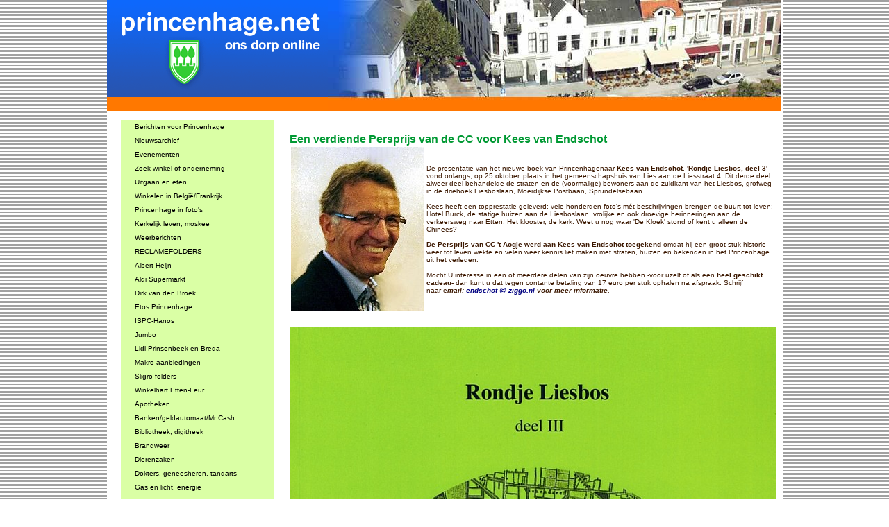

--- FILE ---
content_type: text/html
request_url: https://www.princenhage.net/index.php?item=news&action=view&id=3889
body_size: 5041
content:
<!DOCTYPE HTML PUBLIC "-//W3C//DTD HTML 4.01 Transitional//EN"
"http://www.w3.org/TR/html4/loose.dtd">
<html>
<head>
<title>princenhage.net</title>
<meta name="description" content="Lees alles over Princenhage, dorp in Breda, Nederland ," />
<meta name="keywords" content="princenhage,breda,prinsenbeek,heuvelkwartier,tuinzigt,westerpark,meubelboulevard,winkelen,bejaardentehuis,verzorgingsflat,aanleunwoning,hsl,a16,martinus,haagweg,carnaval,effen,princeville,ikea,meubelplein,roobol,restaurant,scholit,adsl,schol,sgap,kvo,cecilia,cantabile,groen-wit,aogje,frans,langen,koe,vlaamse,schuur,belgie,coolsmastraat,don qui-john,restaurants,avondvierdaagse,vrijmarkt,akoestic,oranjecomité princenhage,cc ut aogje,lapteen,vrijamarkt princenhage breda, Vrijmarkt princenhage, Tips vrijmarkt, er tussenuit, weg op zondag, 2e hands, dagje uit,vrijmarkt princenhage,vrijmarkt princenhage 2008,www.vrijmarkt-princenhage.nl,princenhage vrijmarkt,svbp,vrijmarkt breda,vrijmarkt princenhage breda,princenhage vrijmarkt 2008,vrijmarkt prinsenhage,vrijmarkt-princenhage,princenhage.nl,vrijmarkt princehage,www.princenhage.net,vrijmarkt-princenhage.nl,vrijmarkt 2008 princenhage,vrijmarkt haagweg,princenhage,vrijmarkt haagweg breda,vrijmarkt,vrijmarkt breda princenhage,vrijmarkt princenhage 27 april,27 april vrijmarkt princenhage,vrijmarkt en braderie in breda op 27 april,princenhage 27 april vrijmarkt,vrijmarkt breda 2008,vrijmarkt princenhage website,princehage vrijmarkt,biermuseum princenhage,vrijmarkt belgie,www.vrijmarkt,vrijmarkt-princenhage/nl,vrijmarkt prinsenhage 2008,2008 vrijmarkt princenhage,fiddelers e-mail,27 april vrijmarkt in princenhage,straat rommelmarkt princenhage,vrijmarkt princenhage breda 2008,inschrijven vrijmarkt princenhage,vrijmarkt haagweg 2008,princenhage 2008 vrijmarkt,vrijmarkt princenhage 27 april 2008,vrijmarkt haagweg breda 2008,vrijmarkt breda-princenhage,vrijmarkt princenhage.nl,biermuseum vrijmarkt,vrijmarkt voor volwassenen,bierreclamemuseum breda vrijmarkt,vrijmarkt princenhage site,vrij markt haagweg,vrijmarkt omgeving breda,gek breda,princenhage vrijmarkt 27 april 2008,vrijmarkt tilburg,vrijmarkt princenhage 17e,vrijmarkt princenhage haagweg,braderie haagweg,stichting vrijmarkt princenhage,foto s vrijmarkt princenhage,vrijmarkt princenhage 17 mei 2008,princenhage haagweg haagse markt dreef,stichting vrijmarkt breda,vrijmarkt princenhage e,www.princenhage,vrijmarkt princenhage breda mei 2008,vrijmarkt 27 april breda,vrijmarkt ideen,vrijmarkt haagdijk breda,princenhage melmarkt 27 april,markt princenhage breda,breda princehage vrijmarkt 27 april,vrijmarkt in princenhage 2008,rommelmarkt princenhage 2008,kraam huren op een vrijmarkt,27 april 2008 vrijmarkt haagweg,braderie princenhage,princenhage rommelmarkt 2008,prinsenhage 27 april,vrijmarkt princenhage opbouwen vanaf,vrijmarkt remie,princenhage rommelmarkt breda,vrijmarkt 27 april 2008 princenhage,tijden vrijmarkt princenhage,haagweg vrijmarkt 2008,vrijmarkt princenhage inschrijven,vrijmarkt 27 april in breda,braderie princenhage breda 2008,vrijmarkt princenhage foto s,vrijmarkt hemelvaartdag,
www princenhage.nl,vrijmarkt breda alleen voor kinderen,breda princenhage,breda haagweg 27 april,vrijmarkt 2008,inschrijven vrijmarkt in princenhage,website vrijmarkt princenhage,markt princenhage,
vrijmarkt bergen op zoom,svbp 2008,vrijmarkt in belgie,princenhage vrijmarkt 27 april,27 april 2008 & vrijmarkt,www.vrijmarkt-princenhage,vrijmarkt princehage 2008,vrij markt breda " />
<meta http-equiv="Content-Type" content="text/html; charset=ISO-8859-1">
<script language="JavaScript" type="text/javascript" src="incs/js/prototype.js"></script>
<script language="JavaScript" type="text/javascript" src="incs/js/scriptaculous/effects.js"></script>
<script language="JavaScript" type="text/javascript" src="templates/princenhage2/sayitscript.js"></script>
<script language="JavaScript" type="text/javascript" src="templates/princenhage2/silverlight.js"></script> 
<script language="JavaScript" type="text/javascript" src="templates/princenhage2/wmvplayer.js"></script>

<style type="text/css">
<!--
.searchbox {
	height: 20px;
	width: 140px;
}
-->
</style>
<script language="JavaScript" type="text/javascript">
<!--
function MM_reloadPage(init) {  //reloads the window if Nav4 resized
  if (init==true) with (navigator) {if ((appName=="Netscape")&&(parseInt(appVersion)==4)) {
    document.MM_pgW=innerWidth; document.MM_pgH=innerHeight; onresize=MM_reloadPage; }}
  else if (innerWidth!=document.MM_pgW || innerHeight!=document.MM_pgH) location.reload();
}
MM_reloadPage(true);
//-->
</script>
<link href="templates/princenhage2/css/stylesheet.css" rel="stylesheet" type="text/css" />
<style type="text/css">
<!--
body {
	margin-top: 0px;
	background-image:url('templates/princenhage2/images/bg.jpg');
}
#inhoud {
	padding-left: 10px;
	padding-right: 10px;
	padding-top: 10px;
	padding-bottom: 10px;
}
#print {
	text-align:right;
}
.searchleft {
	background-image: url('templates/princenhage2/images/phzoek_zij.gif');
	background-repeat: repeat-y;
}

.kalender {
	background-color: #FFFFFF;
	height: 60px;
	width: 50px;
	border:thin;
	border-color:#000099;
	border-style:double;
	margin: 5px;
}
.maand {
	position: relative;
	top: 10px;
	text-align: center;
	font-family: Georgia, "Times New Roman", Times, serif;
	font-size: 12px;
	color: #FF9900;
	width: 100%;
}
.dag {
	text-align: center;
	position: relative;
	top: 5px;
	font-family: Georgia, "Times New Roman", Times, serif;
	font-size: 10px;
	color: #0066FF;
	width: 100%;
}
.nummer {
	position: relative;
	top: 10px;
	text-align: center;
	width: 100%;
	font-size: 12px;
	font-weight: bold;
	color: #FF0000;
}
-->
</style>
</head>

<body>
<center>
<table width="970" border="0" cellspacing="0" cellpadding="0" bgcolor="#FFFFFF">
  <tr>
    <td><img src="templates/princenhage2/images/ph06_top1.gif"><img src="templates/princenhage2/images/ph06_top2.jpg"></td>
  </tr>
  <tr>
    <td><table width="970" border="0" cellspacing="0" cellpadding="0">
      <tr>
        <td width="250" align="left" valign="top"><br>
          <script>
	var clicked=true;

	var selelement = 'dummy';
	var ovrelement = 'link{{id}}';

	var seclr = '#cccccc';
	var ovclr = '#339900';
	var ouclr = '#DAFFA5';

	function hl () {
		theObject = arguments[0];
		altcolor = arguments[1];
		if (ovrelement!='' && $(theObject).id==selelement) {
			$(ovrelement).style.backgroundColor = ouclr;
		} else {
			if (altcolor==undefined || altcolor=='') {tovclr=ovclr;}else{tovclr = altcolor;}
			$(theObject).style.backgroundColor = tovclr;
		}
		ovrelement = $(theObject).id;
	}

	function hlout () {
		theObject = arguments[0];
		altcolor = arguments[1];
		if ($(theObject).id != selelement) {
			if (altcolor==undefined || altcolor=='') {touclr=ouclr;}else{touclr = altcolor;}
			$(theObject).style.backgroundColor = touclr;
		} else {
			$(theObject).style.backgroundColor = seclr;
		}
	}

	function setSelected () {
		theObject = arguments[0];
		if (selelement!='dummy') $(selelement).style.backgroundColor=ouclr;
		selelement = $(theObject).id;
		$(theObject).style.backgroundColor =seclr;
	}

	function sCursor(theObject,style) {
		$(theObject).style.cursor = style['style'];
	}

	function openLink(url, windowname) {
		if (windowname=='') {
		  document.location.href = url;
		} else if (windowname=='target=_blank') {

			//window.open (url,'');
		}
	}

	function wopen (url, windowname) {
		var argus = '';

		//if (args['status']) { argus = argus + 'status='+args['status']+','; } ;

		window.open (url,windowname, "status=1,resizable=1");

	}

	</script>
	<table width="240" border="0" cellspacing="0" cellpadding="0">
	  <tr>
		<td width="20"><img src="images/spacer.gif" height="2" width="1"></td>
		<td width="220"><img src="images/spacer.gif" height="2" width="1"></td>
	  </tr><!-- main -->
	  <tr onclick="setSelected(this);openLink('index.php?menuid=30&', '');" onMouseOver="hl(this);sCursor(this,{'style':'hand'});" onMouseOut="hlout(this);sCursor(this,{'style':'none'});" id="link30" style="background-color:#DAFFA5;">
		<td bgcolor="#ffffff">&nbsp;</td>
		<td align="left" valign="middle" style="height:20px;"><img src="images/spacer.gif" height="2" width="20"><a href="index.php?menuid=30&"  id='' style="color:#000000;">Berichten voor Princenhage</a></td>
	  </tr><!-- main -->
	  <tr onclick="setSelected(this);openLink('index.php?menuid=58&', '');" onMouseOver="hl(this);sCursor(this,{'style':'hand'});" onMouseOut="hlout(this);sCursor(this,{'style':'none'});" id="link58" style="background-color:#DAFFA5;">
		<td bgcolor="#ffffff">&nbsp;</td>
		<td align="left" valign="middle" style="height:20px;"><img src="images/spacer.gif" height="2" width="20"><a href="index.php?menuid=58&"  id='' style="color:#000000;">Nieuwsarchief</a></td>
	  </tr><!-- main -->
	  <tr onclick="setSelected(this);openLink('index.php?menuid=31&', '');" onMouseOver="hl(this);sCursor(this,{'style':'hand'});" onMouseOut="hlout(this);sCursor(this,{'style':'none'});" id="link31" style="background-color:#DAFFA5;">
		<td bgcolor="#ffffff">&nbsp;</td>
		<td align="left" valign="middle" style="height:20px;"><img src="images/spacer.gif" height="2" width="20"><a href="index.php?menuid=31&"  id='' style="color:#000000;">Evenementen</a></td>
	  </tr><!-- main -->
	  <tr onclick="setSelected(this);openLink('index.php?menuid=29&', '');" onMouseOver="hl(this);sCursor(this,{'style':'hand'});" onMouseOut="hlout(this);sCursor(this,{'style':'none'});" id="link29" style="background-color:#DAFFA5;">
		<td bgcolor="#ffffff">&nbsp;</td>
		<td align="left" valign="middle" style="height:20px;"><img src="images/spacer.gif" height="2" width="20"><a href="index.php?menuid=29&"  id='' style="color:#000000;">Zoek winkel of onderneming</a></td>
	  </tr><!-- main -->
	  <tr onclick="setSelected(this);openLink('index.php?menuid=6&', '');" onMouseOver="hl(this);sCursor(this,{'style':'hand'});" onMouseOut="hlout(this);sCursor(this,{'style':'none'});" id="link6" style="background-color:#DAFFA5;">
		<td bgcolor="#ffffff">&nbsp;</td>
		<td align="left" valign="middle" style="height:20px;"><img src="images/spacer.gif" height="2" width="20"><a href="index.php?menuid=6&"  id='' style="color:#000000;">Uitgaan en eten</a></td>
	  </tr><!-- main -->
	  <tr onclick="setSelected(this);openLink('index.php?menuid=120&', '');" onMouseOver="hl(this);sCursor(this,{'style':'hand'});" onMouseOut="hlout(this);sCursor(this,{'style':'none'});" id="link120" style="background-color:#DAFFA5;">
		<td bgcolor="#ffffff">&nbsp;</td>
		<td align="left" valign="middle" style="height:20px;"><img src="images/spacer.gif" height="2" width="20"><a href="index.php?menuid=120&"  id='' style="color:#000000;">Winkelen in België/Frankrijk</a></td>
	  </tr><!-- main -->
	  <tr onclick="setSelected(this);openLink('index.php?menuid=61&', '');" onMouseOver="hl(this);sCursor(this,{'style':'hand'});" onMouseOut="hlout(this);sCursor(this,{'style':'none'});" id="link61" style="background-color:#DAFFA5;">
		<td bgcolor="#ffffff">&nbsp;</td>
		<td align="left" valign="middle" style="height:20px;"><img src="images/spacer.gif" height="2" width="20"><a href="index.php?menuid=61&"  id='' style="color:#000000;">Princenhage in foto's</a></td>
	  </tr><!-- main -->
	  <tr onclick="setSelected(this);openLink('index.php?menuid=27&', '');" onMouseOver="hl(this);sCursor(this,{'style':'hand'});" onMouseOut="hlout(this);sCursor(this,{'style':'none'});" id="link27" style="background-color:#DAFFA5;">
		<td bgcolor="#ffffff">&nbsp;</td>
		<td align="left" valign="middle" style="height:20px;"><img src="images/spacer.gif" height="2" width="20"><a href="index.php?menuid=27&"  id='' style="color:#000000;">Kerkelijk leven, moskee</a></td>
	  </tr><!-- main -->
	  <tr onclick="setSelected(this);openLink('http://www.knmi.nl/waarschuwingen_en_verwachtingen/', 'target=_blank');" onMouseOver="hl(this);sCursor(this,{'style':'hand'});" onMouseOut="hlout(this);sCursor(this,{'style':'none'});" id="link60" style="background-color:#DAFFA5;">
		<td bgcolor="#ffffff">&nbsp;</td>
		<td align="left" valign="middle" style="height:20px;"><img src="images/spacer.gif" height="2" width="20"><a href="http://www.knmi.nl/waarschuwingen_en_verwachtingen/" target=_blank id='' style="color:#000000;">Weerberichten</a></td>
	  </tr><!-- main -->
	  <tr onclick="setSelected(this);openLink('http://www.reclamefolder.nl', 'target=_blank');" onMouseOver="hl(this);sCursor(this,{'style':'hand'});" onMouseOut="hlout(this);sCursor(this,{'style':'none'});" id="link71" style="background-color:#DAFFA5;">
		<td bgcolor="#ffffff">&nbsp;</td>
		<td align="left" valign="middle" style="height:20px;"><img src="images/spacer.gif" height="2" width="20"><a href="http://www.reclamefolder.nl" target=_blank id='' style="color:#000000;">RECLAMEFOLDERS</a></td>
	  </tr><!-- main -->
	  <tr onclick="setSelected(this);openLink('http://www.ah.nl', 'target=_blank');" onMouseOver="hl(this);sCursor(this,{'style':'hand'});" onMouseOut="hlout(this);sCursor(this,{'style':'none'});" id="link92" style="background-color:#DAFFA5;">
		<td bgcolor="#ffffff">&nbsp;</td>
		<td align="left" valign="middle" style="height:20px;"><img src="images/spacer.gif" height="2" width="20"><a href="http://www.ah.nl" target=_blank id='' style="color:#000000;">Albert Heijn</a></td>
	  </tr><!-- main -->
	  <tr onclick="setSelected(this);openLink('http://www.aldi.nl', 'target=_blank');" onMouseOver="hl(this);sCursor(this,{'style':'hand'});" onMouseOut="hlout(this);sCursor(this,{'style':'none'});" id="link67" style="background-color:#DAFFA5;">
		<td bgcolor="#ffffff">&nbsp;</td>
		<td align="left" valign="middle" style="height:20px;"><img src="images/spacer.gif" height="2" width="20"><a href="http://www.aldi.nl" target=_blank id='' style="color:#000000;">Aldi Supermarkt</a></td>
	  </tr><!-- main -->
	  <tr onclick="setSelected(this);openLink('http://www.dirk.nl', 'target=_blank');" onMouseOver="hl(this);sCursor(this,{'style':'hand'});" onMouseOut="hlout(this);sCursor(this,{'style':'none'});" id="link138" style="background-color:#DAFFA5;">
		<td bgcolor="#ffffff">&nbsp;</td>
		<td align="left" valign="middle" style="height:20px;"><img src="images/spacer.gif" height="2" width="20"><a href="http://www.dirk.nl" target=_blank id='' style="color:#000000;">Dirk van den Broek</a></td>
	  </tr><!-- main -->
	  <tr onclick="setSelected(this);openLink('http://www.etos.nl', 'target=_blank');" onMouseOver="hl(this);sCursor(this,{'style':'hand'});" onMouseOut="hlout(this);sCursor(this,{'style':'none'});" id="link93" style="background-color:#DAFFA5;">
		<td bgcolor="#ffffff">&nbsp;</td>
		<td align="left" valign="middle" style="height:20px;"><img src="images/spacer.gif" height="2" width="20"><a href="http://www.etos.nl" target=_blank id='' style="color:#000000;">Etos Princenhage </a></td>
	  </tr><!-- main -->
	  <tr onclick="setSelected(this);openLink('http://www.hanos.nl/Voordeel/Folders.htm', 'target=_blank');" onMouseOver="hl(this);sCursor(this,{'style':'hand'});" onMouseOut="hlout(this);sCursor(this,{'style':'none'});" id="link115" style="background-color:#DAFFA5;">
		<td bgcolor="#ffffff">&nbsp;</td>
		<td align="left" valign="middle" style="height:20px;"><img src="images/spacer.gif" height="2" width="20"><a href="http://www.hanos.nl/Voordeel/Folders.htm" target=_blank id='' style="color:#000000;">ISPC-Hanos </a></td>
	  </tr><!-- main -->
	  <tr onclick="setSelected(this);openLink('https://www.jumbo.com/winkel/breda/jumbo-breda-wc-princenhage', 'target=_blank');" onMouseOver="hl(this);sCursor(this,{'style':'hand'});" onMouseOut="hlout(this);sCursor(this,{'style':'none'});" id="link96" style="background-color:#DAFFA5;">
		<td bgcolor="#ffffff">&nbsp;</td>
		<td align="left" valign="middle" style="height:20px;"><img src="images/spacer.gif" height="2" width="20"><a href="https://www.jumbo.com/winkel/breda/jumbo-breda-wc-princenhage" target=_blank id='' style="color:#000000;">Jumbo </a></td>
	  </tr><!-- main -->
	  <tr onclick="setSelected(this);openLink('http://www.lidl.nl', 'target=_blank');" onMouseOver="hl(this);sCursor(this,{'style':'hand'});" onMouseOut="hlout(this);sCursor(this,{'style':'none'});" id="link54" style="background-color:#DAFFA5;">
		<td bgcolor="#ffffff">&nbsp;</td>
		<td align="left" valign="middle" style="height:20px;"><img src="images/spacer.gif" height="2" width="20"><a href="http://www.lidl.nl" target=_blank id='' style="color:#000000;">Lidl Prinsenbeek en Breda</a></td>
	  </tr><!-- main -->
	  <tr onclick="setSelected(this);openLink('https://www.makro.nl/folders', 'target=_blank');" onMouseOver="hl(this);sCursor(this,{'style':'hand'});" onMouseOut="hlout(this);sCursor(this,{'style':'none'});" id="link114" style="background-color:#DAFFA5;">
		<td bgcolor="#ffffff">&nbsp;</td>
		<td align="left" valign="middle" style="height:20px;"><img src="images/spacer.gif" height="2" width="20"><a href="https://www.makro.nl/folders" target=_blank id='' style="color:#000000;">Makro aanbiedingen</a></td>
	  </tr><!-- main -->
	  <tr onclick="setSelected(this);openLink('https://www.sligro.nl/acties.html', 'target=_blank');" onMouseOver="hl(this);sCursor(this,{'style':'hand'});" onMouseOut="hlout(this);sCursor(this,{'style':'none'});" id="link111" style="background-color:#DAFFA5;">
		<td bgcolor="#ffffff">&nbsp;</td>
		<td align="left" valign="middle" style="height:20px;"><img src="images/spacer.gif" height="2" width="20"><a href="https://www.sligro.nl/acties.html" target=_blank id='' style="color:#000000;">Sligro folders</a></td>
	  </tr><!-- main -->
	  <tr onclick="setSelected(this);openLink('http://www.winkelhartetten-leur.nl', 'target=_blank');" onMouseOver="hl(this);sCursor(this,{'style':'hand'});" onMouseOut="hlout(this);sCursor(this,{'style':'none'});" id="link83" style="background-color:#DAFFA5;">
		<td bgcolor="#ffffff">&nbsp;</td>
		<td align="left" valign="middle" style="height:20px;"><img src="images/spacer.gif" height="2" width="20"><a href="http://www.winkelhartetten-leur.nl" target=_blank id='' style="color:#000000;">Winkelhart Etten-Leur</a></td>
	  </tr><!-- main -->
	  <tr onclick="setSelected(this);openLink('index.php?menuid=10&', '');" onMouseOver="hl(this);sCursor(this,{'style':'hand'});" onMouseOut="hlout(this);sCursor(this,{'style':'none'});" id="link10" style="background-color:#DAFFA5;">
		<td bgcolor="#ffffff">&nbsp;</td>
		<td align="left" valign="middle" style="height:20px;"><img src="images/spacer.gif" height="2" width="20"><a href="index.php?menuid=10&"  id='' style="color:#000000;">Apotheken</a></td>
	  </tr><!-- main -->
	  <tr onclick="setSelected(this);openLink('index.php?menuid=23&', '');" onMouseOver="hl(this);sCursor(this,{'style':'hand'});" onMouseOut="hlout(this);sCursor(this,{'style':'none'});" id="link23" style="background-color:#DAFFA5;">
		<td bgcolor="#ffffff">&nbsp;</td>
		<td align="left" valign="middle" style="height:20px;"><img src="images/spacer.gif" height="2" width="20"><a href="index.php?menuid=23&"  id='' style="color:#000000;">Banken/geldautomaat/Mr Cash</a></td>
	  </tr><!-- main -->
	  <tr onclick="setSelected(this);openLink('index.php?menuid=8&', '');" onMouseOver="hl(this);sCursor(this,{'style':'hand'});" onMouseOut="hlout(this);sCursor(this,{'style':'none'});" id="link8" style="background-color:#DAFFA5;">
		<td bgcolor="#ffffff">&nbsp;</td>
		<td align="left" valign="middle" style="height:20px;"><img src="images/spacer.gif" height="2" width="20"><a href="index.php?menuid=8&"  id='' style="color:#000000;">Bibliotheek, digitheek</a></td>
	  </tr><!-- main -->
	  <tr onclick="setSelected(this);openLink('index.php?menuid=13&', '');" onMouseOver="hl(this);sCursor(this,{'style':'hand'});" onMouseOut="hlout(this);sCursor(this,{'style':'none'});" id="link13" style="background-color:#DAFFA5;">
		<td bgcolor="#ffffff">&nbsp;</td>
		<td align="left" valign="middle" style="height:20px;"><img src="images/spacer.gif" height="2" width="20"><a href="index.php?menuid=13&"  id='' style="color:#000000;">Brandweer</a></td>
	  </tr><!-- main -->
	  <tr onclick="setSelected(this);openLink('index.php?menuid=11&', '');" onMouseOver="hl(this);sCursor(this,{'style':'hand'});" onMouseOut="hlout(this);sCursor(this,{'style':'none'});" id="link11" style="background-color:#DAFFA5;">
		<td bgcolor="#ffffff">&nbsp;</td>
		<td align="left" valign="middle" style="height:20px;"><img src="images/spacer.gif" height="2" width="20"><a href="index.php?menuid=11&"  id='' style="color:#000000;">Dierenzaken</a></td>
	  </tr><!-- main -->
	  <tr onclick="setSelected(this);openLink('index.php?menuid=9&', '');" onMouseOver="hl(this);sCursor(this,{'style':'hand'});" onMouseOut="hlout(this);sCursor(this,{'style':'none'});" id="link9" style="background-color:#DAFFA5;">
		<td bgcolor="#ffffff">&nbsp;</td>
		<td align="left" valign="middle" style="height:20px;"><img src="images/spacer.gif" height="2" width="20"><a href="index.php?menuid=9&"  id='' style="color:#000000;">Dokters, geneesheren, tandarts</a></td>
	  </tr><!-- main -->
	  <tr onclick="setSelected(this);openLink('index.php?menuid=16&', '');" onMouseOver="hl(this);sCursor(this,{'style':'hand'});" onMouseOut="hlout(this);sCursor(this,{'style':'none'});" id="link16" style="background-color:#DAFFA5;">
		<td bgcolor="#ffffff">&nbsp;</td>
		<td align="left" valign="middle" style="height:20px;"><img src="images/spacer.gif" height="2" width="20"><a href="index.php?menuid=16&"  id='' style="color:#000000;">Gas en licht, energie</a></td>
	  </tr><!-- main -->
	  <tr onclick="setSelected(this);openLink('index.php?menuid=28&', '');" onMouseOver="hl(this);sCursor(this,{'style':'hand'});" onMouseOut="hlout(this);sCursor(this,{'style':'none'});" id="link28" style="background-color:#DAFFA5;">
		<td bgcolor="#ffffff">&nbsp;</td>
		<td align="left" valign="middle" style="height:20px;"><img src="images/spacer.gif" height="2" width="20"><a href="index.php?menuid=28&"  id='' style="color:#000000;">Links naar andere sites</a></td>
	  </tr><!-- main -->
	  <tr onclick="setSelected(this);openLink('index.php?menuid=12&', '');" onMouseOver="hl(this);sCursor(this,{'style':'hand'});" onMouseOut="hlout(this);sCursor(this,{'style':'none'});" id="link12" style="background-color:#DAFFA5;">
		<td bgcolor="#ffffff">&nbsp;</td>
		<td align="left" valign="middle" style="height:20px;"><img src="images/spacer.gif" height="2" width="20"><a href="index.php?menuid=12&"  id='' style="color:#000000;">Gemeente, afval, zorg, vervoer</a></td>
	  </tr><!-- main -->
	  <tr onclick="setSelected(this);openLink('index.php?menuid=25&', '');" onMouseOver="hl(this);sCursor(this,{'style':'hand'});" onMouseOut="hlout(this);sCursor(this,{'style':'none'});" id="link25" style="background-color:#DAFFA5;">
		<td bgcolor="#ffffff">&nbsp;</td>
		<td align="left" valign="middle" style="height:20px;"><img src="images/spacer.gif" height="2" width="20"><a href="index.php?menuid=25&"  id='' style="color:#000000;">Internet, WiFi</a></td>
	  </tr><!-- main -->
	  <tr onclick="setSelected(this);openLink('index.php?menuid=7&', '');" onMouseOver="hl(this);sCursor(this,{'style':'hand'});" onMouseOut="hlout(this);sCursor(this,{'style':'none'});" id="link7" style="background-color:#DAFFA5;">
		<td bgcolor="#ffffff">&nbsp;</td>
		<td align="left" valign="middle" style="height:20px;"><img src="images/spacer.gif" height="2" width="20"><a href="index.php?menuid=7&"  id='' style="color:#000000;">Musea</a></td>
	  </tr><!-- main -->
	  <tr onclick="setSelected(this);openLink('index.php?menuid=17&', '');" onMouseOver="hl(this);sCursor(this,{'style':'hand'});" onMouseOut="hlout(this);sCursor(this,{'style':'none'});" id="link17" style="background-color:#DAFFA5;">
		<td bgcolor="#ffffff">&nbsp;</td>
		<td align="left" valign="middle" style="height:20px;"><img src="images/spacer.gif" height="2" width="20"><a href="index.php?menuid=17&"  id='' style="color:#000000;">Onderwijs, kinderopvang</a></td>
	  </tr><!-- main -->
	  <tr onclick="setSelected(this);openLink('index.php?menuid=14&', '');" onMouseOver="hl(this);sCursor(this,{'style':'hand'});" onMouseOut="hlout(this);sCursor(this,{'style':'none'});" id="link14" style="background-color:#DAFFA5;">
		<td bgcolor="#ffffff">&nbsp;</td>
		<td align="left" valign="middle" style="height:20px;"><img src="images/spacer.gif" height="2" width="20"><a href="index.php?menuid=14&"  id='' style="color:#000000;">Politie</a></td>
	  </tr><!-- main -->
	  <tr onclick="setSelected(this);openLink('index.php?menuid=24&', '');" onMouseOver="hl(this);sCursor(this,{'style':'hand'});" onMouseOut="hlout(this);sCursor(this,{'style':'none'});" id="link24" style="background-color:#DAFFA5;">
		<td bgcolor="#ffffff">&nbsp;</td>
		<td align="left" valign="middle" style="height:20px;"><img src="images/spacer.gif" height="2" width="20"><a href="index.php?menuid=24&"  id='' style="color:#000000;">Postkantoor</a></td>
	  </tr><!-- main -->
	  <tr onclick="setSelected(this);openLink('index.php?menuid=18&', '');" onMouseOver="hl(this);sCursor(this,{'style':'hand'});" onMouseOut="hlout(this);sCursor(this,{'style':'none'});" id="link18" style="background-color:#DAFFA5;">
		<td bgcolor="#ffffff">&nbsp;</td>
		<td align="left" valign="middle" style="height:20px;"><img src="images/spacer.gif" height="2" width="20"><a href="index.php?menuid=18&"  id='' style="color:#000000;">Sport / recreatie</a></td>
	  </tr><!-- main -->
	  <tr onclick="setSelected(this);openLink('index.php?menuid=15&', '');" onMouseOver="hl(this);sCursor(this,{'style':'hand'});" onMouseOut="hlout(this);sCursor(this,{'style':'none'});" id="link15" style="background-color:#DAFFA5;">
		<td bgcolor="#ffffff">&nbsp;</td>
		<td align="left" valign="middle" style="height:20px;"><img src="images/spacer.gif" height="2" width="20"><a href="index.php?menuid=15&"  id='' style="color:#000000;">Televisie kijken</a></td>
	  </tr><!-- main -->
	  <tr onclick="setSelected(this);openLink('index.php?menuid=19&', '');" onMouseOver="hl(this);sCursor(this,{'style':'hand'});" onMouseOut="hlout(this);sCursor(this,{'style':'none'});" id="link19" style="background-color:#DAFFA5;">
		<td bgcolor="#ffffff">&nbsp;</td>
		<td align="left" valign="middle" style="height:20px;"><img src="images/spacer.gif" height="2" width="20"><a href="index.php?menuid=19&"  id='' style="color:#000000;">Verenigingen, sociaal werk</a></td>
	  </tr><!-- main -->
	  <tr onclick="setSelected(this);openLink('index.php?menuid=20&', '');" onMouseOver="hl(this);sCursor(this,{'style':'hand'});" onMouseOut="hlout(this);sCursor(this,{'style':'none'});" id="link20" style="background-color:#DAFFA5;">
		<td bgcolor="#ffffff">&nbsp;</td>
		<td align="left" valign="middle" style="height:20px;"><img src="images/spacer.gif" height="2" width="20"><a href="index.php?menuid=20&"  id='' style="color:#000000;">Wonen in Princenhage</a></td>
	  </tr><!-- main -->
	  <tr onclick="setSelected(this);openLink('index.php?menuid=21&', '');" onMouseOver="hl(this);sCursor(this,{'style':'hand'});" onMouseOut="hlout(this);sCursor(this,{'style':'none'});" id="link21" style="background-color:#DAFFA5;">
		<td bgcolor="#ffffff">&nbsp;</td>
		<td align="left" valign="middle" style="height:20px;"><img src="images/spacer.gif" height="2" width="20"><a href="index.php?menuid=21&"  id='' style="color:#000000;">Wijkraden in de omgeving</a></td>
	  </tr><!-- main -->
	  <tr onclick="setSelected(this);openLink('index.php?menuid=26&', '');" onMouseOver="hl(this);sCursor(this,{'style':'hand'});" onMouseOut="hlout(this);sCursor(this,{'style':'none'});" id="link26" style="background-color:#DAFFA5;">
		<td bgcolor="#ffffff">&nbsp;</td>
		<td align="left" valign="middle" style="height:20px;"><img src="images/spacer.gif" height="2" width="20"><a href="index.php?menuid=26&"  id='' style="color:#000000;">Wijkblad-Lapteen-De Stem</a></td>
	  </tr><!-- main -->
	  <tr onclick="setSelected(this);openLink('index.php?menuid=76&', '');" onMouseOver="hl(this);sCursor(this,{'style':'hand'});" onMouseOut="hlout(this);sCursor(this,{'style':'none'});" id="link76" style="background-color:#DAFFA5;">
		<td bgcolor="#ffffff">&nbsp;</td>
		<td align="left" valign="middle" style="height:20px;"><img src="images/spacer.gif" height="2" width="20"><a href="index.php?menuid=76&"  id='' style="color:#000000;">Princenhage in een notedop</a></td>
	  </tr><!-- main -->
	  <tr onclick="setSelected(this);openLink('index.php?menuid=94&', '');" onMouseOver="hl(this);sCursor(this,{'style':'hand'});" onMouseOut="hlout(this);sCursor(this,{'style':'none'});" id="link94" style="background-color:#DAFFA5;">
		<td bgcolor="#ffffff">&nbsp;</td>
		<td align="left" valign="middle" style="height:20px;"><img src="images/spacer.gif" height="2" width="20"><a href="index.php?menuid=94&"  id='' style="color:#000000;">Colofon</a></td>
	  </tr><!-- main -->
	  <tr onclick="setSelected(this);openLink('http://www.kuipersgenealogie.nl', 'target=_blank');" onMouseOver="hl(this);sCursor(this,{'style':'hand'});" onMouseOut="hlout(this);sCursor(this,{'style':'none'});" id="link129" style="background-color:#DAFFA5;">
		<td bgcolor="#ffffff">&nbsp;</td>
		<td align="left" valign="middle" style="height:20px;"><img src="images/spacer.gif" height="2" width="20"><a href="http://www.kuipersgenealogie.nl" target=_blank id='' style="color:#000000;">Genealogie Kuipers</a></td>
	  </tr><!-- main -->
	  <tr onclick="setSelected(this);openLink('http://www.noorenvanderavoird.nl', 'target=_blank');" onMouseOver="hl(this);sCursor(this,{'style':'hand'});" onMouseOut="hlout(this);sCursor(this,{'style':'none'});" id="link131" style="background-color:#DAFFA5;">
		<td bgcolor="#ffffff">&nbsp;</td>
		<td align="left" valign="middle" style="height:20px;"><img src="images/spacer.gif" height="2" width="20"><a href="http://www.noorenvanderavoird.nl" target=_blank id='' style="color:#000000;">Zonwering Breda Nooren van der Avoird</a></td>
	  </tr></table><br>
          <table width="250" border="0" cellspacing="0" cellpadding="0">
            <tr>
              <td colspan="2"><img src="templates/princenhage2/images/phzoek_top.gif" width="250" height="25"></td>
              </tr>
            <tr>
              <td width="10" bgcolor="#FF7800" class="searchleft">&nbsp;</td>
              <td width="240" bgcolor="#FF7800"><form name="form2" method="get" action="index.php">
                <input name="st" type="text" class="searchbox" id="st"  value="Zoeken..."  onblur="if(this.value=='') this.value='Zoeken...';" onfocus="if(this.value=='Zoeken...') this.value='';" >
                <input type="submit" name="Submit" value="zoeken">
                <input name="action" type="hidden" id="action" value="find" />
                                          <input name="item" type="hidden" id="item" value="search" />
              </form>              </td>
            </tr>
            <tr>
              <td colspan="2"><img src="templates/princenhage2/images/phzoek_bot.gif" width="250" height="20"></td>
              </tr>
          </table>            <p>&nbsp;</p></td>
        <td width="20" align="left" valign="top">&nbsp;</td>
        <td width="700" align="left" valign="top"><div id="inhoud">
          <br>
		  <div id="print">
                    		  </div>
		  <br>
          <span class="mainheading">Een verdiende Persprijs van de CC voor Kees van Endschot</span></br><table cellspacing="1" cellpadding="1" width="700" border="0"><tbody><tr><td><img class="" alt="" width="192" height="237" src="/uploads/image/princenhage/nieuwsartikelen/150000/keesvanendschot2012.jpg" /></td><td><p>De presentatie van het&nbsp;nieuwe boek van Princenhagenaar <strong>Kees van Endschot</strong>, <strong>&#39;Rondje Liesbos, deel 3&#39;</strong> vond&nbsp;onlangs, op 25 oktober, plaats in het gemeenschapshuis van Lies aan de Liesstraat 4.&nbsp;Dit derde deel alweer deel behandelde de straten en de (voormalige)&nbsp;bewoners aan de zuidkant van het Liesbos, grofweg in de driehoek Liesboslaan, Moerdijkse Postbaan, Sprundelsebaan.&nbsp;<br /><br />Kees heeft een topprestatie geleverd: vele honderden foto&#39;s m&eacute;t beschrijvingen brengen de buurt tot leven: Hotel Burck, de statige huizen aan de Liesboslaan, vrolijke en ook droevige herinneringen aan de verkeersweg naar Etten. Het klooster, de kerk. Weet u nog waar &#39;De Kloek&#39; stond of kent u alleen de Chinees?<br /><br /><strong>De Persprijs van CC &#39;t Aogje werd aan Kees van Endschot toegekend</strong> omdat hij een groot stuk historie weer tot leven wekte en velen weer kennis liet maken met straten, huizen en bekenden in het Princenhage uit het verleden.<br /><br />Mocht U interesse in een of meerdere delen van zijn oeuvre&nbsp;hebben -voor uzelf of als een <strong>heel geschikt cadeau-</strong> dan kunt&nbsp;u dat tegen contante betaling van 17 euro per stuk&nbsp;ophalen na afspraak. Schrijf naar&nbsp;e<strong><em>mail: <font color="#000080">endschot&nbsp;@&nbsp;ziggo.nl </font>voor meer informatie.</em></strong></p></td></tr></tbody></table></br><p><img class="" width="700" height="998" alt="" src="/uploads/image/princenhage/nieuwsartikelen/16000/rondjeliesbos3.jpg" /></p></br><h4>Overige nieuwsberichten</h4><ul class="contentul"><li><a href="index.php?item=news&action=view&id=4516">Wijkblad Princenhage stopt in gedrukte vorm</a></li><li><a href="index.php?item=news&action=view&id=3868">princenhage.net - In 2024 al 30 jaar informatie over Princenhage</a></li></ul>        </div></td>
      </tr>
    </table></td>
  </tr>
</table>
<p>&nbsp;</p>
</center>
<script type="text/javascript">
var gaJsHost = (("https:" == document.location.protocol) ? "https://ssl." : "http://www.");
document.write(unescape("%3Cscript src='" + gaJsHost + "google-analytics.com/ga.js' type='text/javascript'%3E%3C/script%3E"));
</script>
<script type="text/javascript">
try {
var pageTracker = _gat._getTracker("UA-11426125-11");
pageTracker._trackPageview();
} catch(err) {}</script>
</body>
</html>


--- FILE ---
content_type: application/javascript
request_url: https://www.princenhage.net/templates/princenhage2/sayitscript.js
body_size: 227
content:
function saythis(id) {
	
	sometext = $(id).innerHTML;
	
	$('rstext').value = sometext.stripTags();
	
	$('rs_form').submit();
}

function saythisajax(id) {
	
	new Ajax.Request ( 'http://asp.readspeaker.net/cgi-bin/princenhagersone', {
		method: 'post',
		onSuccess: function (transport) {
			
			fullhtml = transport.responseText;
			
			start = strrpos(fullhtml, '<OBJECT class="player" ID="objMediaPlayer"');
			end = strrpos (fullhtml, '</span>');
			
			$('button'+id).innerHTML = substr(fullhtml, start, end-start);
			
		
			
		},
		onLoading: function () {
			$('button'+id).innerHTML = 'laden...';	
		
		}
		
	});
	
}
